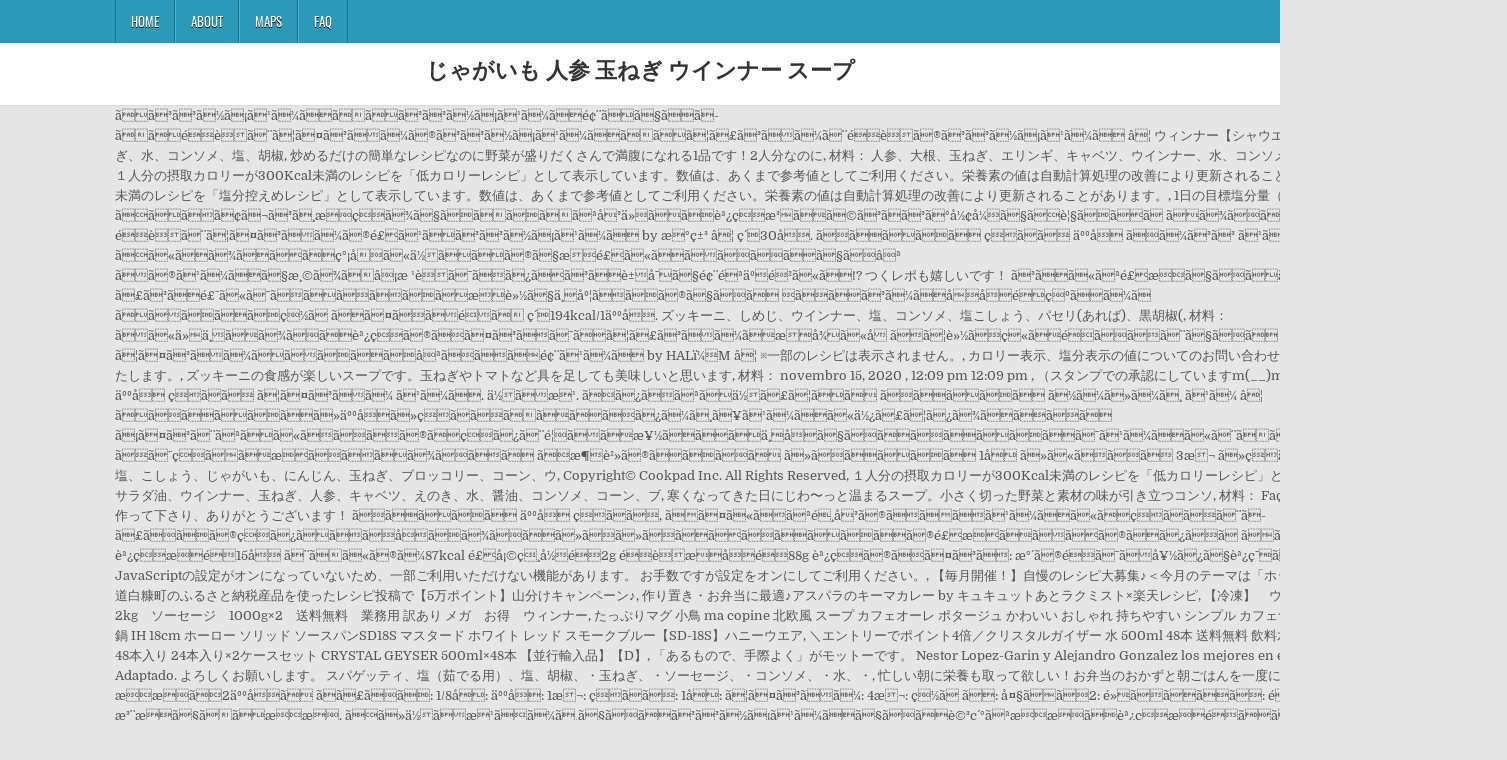

--- FILE ---
content_type: text/html; charset=UTF-8
request_url: http://www.tvcm-gallery.com/kotsuzumi-for-nlp/%E3%81%98%E3%82%83%E3%81%8C%E3%81%84%E3%82%82-%E4%BA%BA%E5%8F%82-%E7%8E%89%E3%81%AD%E3%81%8E-%E3%82%A6%E3%82%A4%E3%83%B3%E3%83%8A%E3%83%BC-%E3%82%B9%E3%83%BC%E3%83%97-a6d556
body_size: 22746
content:
<!DOCTYPE html>
<html lang="ja">
<head>
<meta charset="utf-8"/>
<meta content="width=device-width, initial-scale=1, maximum-scale=1" name="viewport"/>
<title>じゃがいも 人参 玉ねぎ ウインナー スープ</title>
<link href="//fonts.googleapis.com/css?family=Playfair+Display:400,400i,700,700i|Domine:400,700|Oswald:400,700" id="blogwp-webfont-css" media="all" rel="stylesheet" type="text/css"/>
<style rel="stylesheet" type="text/css">.has-drop-cap:not(:focus):first-letter{float:left;font-size:8.4em;line-height:.68;font-weight:100;margin:.05em .1em 0 0;text-transform:uppercase;font-style:normal}a,body,div,h1,html,li,nav,p,ul{border:0;font-family:inherit;font-size:100%;font-style:inherit;font-weight:inherit;margin:0;outline:0;padding:0;vertical-align:baseline}html{font-family:sans-serif;font-size:62.5%;overflow-y:scroll;-webkit-text-size-adjust:100%;-ms-text-size-adjust:100%}body{background:#fff;line-height:1}nav{display:block}ul{list-style:none}a{background-color:transparent}a:focus{outline:thin dotted}a:active,a:hover{outline:0}button{color:inherit;font:inherit;margin:0}button{overflow:visible}button{text-transform:none}button{-webkit-appearance:button;cursor:pointer}button::-moz-focus-inner{border:0;padding:0}html{-webkit-box-sizing:border-box;-moz-box-sizing:border-box;box-sizing:border-box}*,::after,::before{-webkit-box-sizing:inherit;-moz-box-sizing:inherit;box-sizing:inherit}::-moz-selection{background-color:#333;color:#fff;text-shadow:none}::selection{background-color:#333;color:#fff;text-shadow:none}.clearfix:after,.clearfix:before{content:" ";display:table}.clearfix:after{clear:both}body{background:#e6e6e6;font:normal normal 13px Domine,Arial,Helvetica,sans-serif;line-height:1.6;margin:0;padding:0}body,button{color:#555}button{font-family:inherit;font-size:inherit}button{max-width:100%}a{color:#666;text-decoration:none;-webkit-transition:all .2s linear;-o-transition:all .2s linear;-moz-transition:all .2s linear;transition:all .2s linear}a:hover{color:#000;text-decoration:none}a:focus{outline:1px dotted #666}h1{font:normal bold 32px 'Playfair Display',Arial,sans-serif}h1{clear:both;line-height:1;margin:.6em 0}h1{color:#111}h1 a{font-weight:inherit}p{margin-bottom:.7em}ul{margin:0 0 1.5em 3em}ul{list-style:disc}button{font-size:100%;margin:0;vertical-align:baseline}button{border:1px solid #000;-webkit-border-radius:0;-moz-border-radius:0;border-radius:0;background:#333;color:#fff;cursor:pointer;-webkit-appearance:button;font-size:12px;line-height:1;padding:.6em 1em .8em;-webkit-transition:all .4s ease-in-out;-o-transition:all .4s ease-in-out;-moz-transition:all .4s ease-in-out;transition:all .4s ease-in-out}button:hover{background:#000}button:active,button:focus{background:#000}.blogwp-outer-wrapper:after,.blogwp-outer-wrapper:before{content:" ";display:table}.blogwp-outer-wrapper:after{clear:both}.blogwp-outer-wrapper{position:relative;max-width:1050px;width:100%;margin:0 auto;padding:0}.blogwp-container:after,.blogwp-container:before{content:" ";display:table}.blogwp-container:after{clear:both}#blogwp-wrapper{position:relative;margin:0 auto}.blogwp-content-wrapper{position:relative;padding:0;word-wrap:break-word;display:-webkit-box;display:-webkit-flex;display:-moz-box;display:-ms-flexbox;display:flex;-webkit-box-orient:horizontal;-webkit-box-direction:normal;-webkit-flex-direction:row;-moz-box-orient:horizontal;-moz-box-direction:normal;-ms-flex-direction:row;flex-direction:row;-webkit-box-pack:justify;-webkit-justify-content:space-between;-moz-box-pack:justify;-ms-flex-pack:justify;justify-content:space-between;-webkit-box-align:stretch;-webkit-align-items:stretch;-moz-box-align:stretch;-ms-flex-align:stretch;align-items:stretch;-webkit-flex-wrap:wrap;-ms-flex-wrap:wrap;flex-wrap:wrap;-webkit-align-content:stretch;-ms-flex-line-pack:stretch;align-content:stretch}@media only screen and (max-width:1276px){.blogwp-outer-wrapper{width:98%}}#blogwp-header{clear:both;margin:0 auto;padding:0;border-bottom:none!important;position:relative;z-index:1}.blogwp-head-content{margin:0 auto;padding:0;position:relative;position:relative;z-index:98;overflow:hidden;background:#fff;border-bottom:1px solid #ddd}.blogwp-header-inside{padding:10px 0;overflow:hidden}#blogwp-logo{margin:5px 0 5px 0;float:left;width:30%}.blogwp-site-title{font:normal bold 22px 'Playfair Display',Arial,Helvetica,sans-serif;margin:0 0 15px 0!important;line-height:1!important;color:#333}.blogwp-site-title a{color:#333;text-decoration:none}.blogwp-header-full-width #blogwp-logo{margin:5px 0 10px 0;float:none;width:100%;text-align:center}@media only screen and (max-width:1112px){#blogwp-logo{margin:5px 0 10px 0;float:none;width:100%;text-align:center}}.blogwp-primary-menu-container-inside{position:relative}.blogwp-nav-primary:before{content:" ";display:table}.blogwp-nav-primary:after{clear:both;content:" ";display:table}.blogwp-nav-primary{float:none;background:#2c9ab7}.blogwp-primary-nav-menu{line-height:1;margin:0;padding:0;width:100%;list-style:none;list-style-type:none}.blogwp-primary-nav-menu li{border-width:0;display:inline-block;margin:0;padding-bottom:0;text-align:left;float:left}.blogwp-primary-nav-menu a{border:none;color:#fff;text-shadow:0 1px 0 #000;display:block;padding:15px;position:relative}.blogwp-primary-nav-menu a:focus,.blogwp-primary-nav-menu a:hover{text-decoration:none;outline:0}.blogwp-primary-nav-menu li:hover{position:static}.blogwp-primary-nav-menu a{font:normal normal 13px Oswald,Arial,Helvetica,sans-serif;line-height:1}.blogwp-primary-nav-menu>li>a{text-transform:uppercase}.blogwp-primary-nav-menu a:focus,.blogwp-primary-nav-menu a:hover{background:#25859e;color:#fff}.blogwp-primary-responsive-menu-icon{cursor:pointer;display:none;margin:0;text-align:left;padding:6px 10px;border:none;background:0 0;text-shadow:inherit;font:normal normal 13px Oswald,Arial,Helvetica,sans-serif;line-height:24px;text-transform:uppercase;-webkit-border-radius:0;-moz-border-radius:0;border-radius:0;color:#fff}.blogwp-primary-responsive-menu-icon:focus,.blogwp-primary-responsive-menu-icon:hover{background:#25859e}.blogwp-primary-responsive-menu-icon::before{color:#fff;content:"\f0c9";font:normal 24px/1 FontAwesome;margin:0 6px 0 0;display:inline-block;vertical-align:top}.blogwp-primary-nav-menu>li>a{border-left:1px solid #4cb3ce}.blogwp-primary-nav-menu>li>a{border-right:1px solid #1a728a}.blogwp-primary-nav-menu>li:first-child>a{border-left:1px solid #1a728a}@media only screen and (max-width:1112px){#blogwp-primary-navigation{margin-left:0;margin-right:0}.blogwp-primary-nav-menu li{float:none}.blogwp-primary-nav-menu{text-align:center}.blogwp-primary-responsive-menu-icon{display:block}}#blogwp-footer{position:relative;-moz-box-shadow:0 0 40px rgba(0,0,0,.1) inset;-webkit-box-shadow:0 0 40px rgba(0,0,0,.1) inset;box-shadow:0 0 40px rgba(0,0,0,.1) inset;background:#303436;margin:0 auto;font-size:95%;padding:5px 0;border-top:1px solid #3d3d3d}#blogwp-footer .blogwp-foot-wrap{margin:0 auto}#blogwp-footer .blogwp-foot-wrap p.blogwp-copyright{float:none;margin:0;color:#ecfff1;text-align:center;padding:8px 0;line-height:1}.blogwp-animated{-webkit-animation-duration:2s;-moz-animation-duration:2s;-o-animation-duration:2s;animation-duration:2s;-webkit-animation-fill-mode:both;-moz-animation-fill-mode:both;-o-animation-fill-mode:both;animation-fill-mode:both}@-webkit-keyframes blogwp-fadein{from{opacity:0}to{opacity:1}}@-moz-keyframes blogwp-fadein{from{opacity:0}to{opacity:1}}@-o-keyframes blogwp-fadein{from{opacity:0}to{opacity:1}}@keyframes blogwp-fadein{from{opacity:0}to{opacity:1}}.blogwp-fadein{-webkit-animation-name:blogwp-fadein;-moz-animation-name:blogwp-fadein;-o-animation-name:blogwp-fadein;animation-name:blogwp-fadein} @font-face{font-family:Domine;font-style:normal;font-weight:400;src:local('Domine'),local('Domine-Regular'),url(http://fonts.gstatic.com/s/domine/v7/L0x8DFMnlVwD4h3hu_qi.ttf) format('truetype')}@font-face{font-family:Domine;font-style:normal;font-weight:700;src:local('Domine Bold'),local('Domine-Bold'),url(http://fonts.gstatic.com/s/domine/v7/L0x_DFMnlVwD4h3pAN-ySghM.ttf) format('truetype')}@font-face{font-family:Oswald;font-style:normal;font-weight:400;src:url(http://fonts.gstatic.com/s/oswald/v31/TK3_WkUHHAIjg75cFRf3bXL8LICs1_FvsUZiYA.ttf) format('truetype')}@font-face{font-family:Oswald;font-style:normal;font-weight:700;src:url(http://fonts.gstatic.com/s/oswald/v31/TK3_WkUHHAIjg75cFRf3bXL8LICs1xZosUZiYA.ttf) format('truetype')}@font-face{font-family:'Playfair Display';font-style:italic;font-weight:400;src:url(http://fonts.gstatic.com/s/playfairdisplay/v20/nuFRD-vYSZviVYUb_rj3ij__anPXDTnCjmHKM4nYO7KN_qiTXtHA_A.ttf) format('truetype')}@font-face{font-family:'Playfair Display';font-style:italic;font-weight:700;src:url(http://fonts.gstatic.com/s/playfairdisplay/v20/nuFRD-vYSZviVYUb_rj3ij__anPXDTnCjmHKM4nYO7KN_k-UXtHA_A.ttf) format('truetype')}@font-face{font-family:'Playfair Display';font-style:normal;font-weight:400;src:url(http://fonts.gstatic.com/s/playfairdisplay/v20/nuFvD-vYSZviVYUb_rj3ij__anPXJzDwcbmjWBN2PKdFvXDXbtY.ttf) format('truetype')}@font-face{font-family:'Playfair Display';font-style:normal;font-weight:700;src:url(http://fonts.gstatic.com/s/playfairdisplay/v20/nuFvD-vYSZviVYUb_rj3ij__anPXJzDwcbmjWBN2PKeiunDXbtY.ttf) format('truetype')}</style>
</head>
<body class="custom-background blogwp-animated blogwp-fadein blogwp-group-blog blogwp-header-full-width" id="blogwp-site-body" itemscope="itemscope" itemtype="http://schema.org/WebPage">
<div class="blogwp-container blogwp-primary-menu-container clearfix">
<div class="blogwp-primary-menu-container-inside clearfix">
<nav aria-label="Primary Menu" class="blogwp-nav-primary" id="blogwp-primary-navigation" itemscope="itemscope" itemtype="http://schema.org/SiteNavigationElement" role="navigation">
<div class="blogwp-outer-wrapper">
<button aria-controls="blogwp-menu-primary-navigation" aria-expanded="false" class="blogwp-primary-responsive-menu-icon">Menu</button>
<ul class="blogwp-primary-nav-menu blogwp-menu-primary" id="blogwp-menu-primary-navigation"><li class="menu-item menu-item-type-post_type menu-item-object-post menu-item-39" id="menu-item-39"><a href="#">Home</a></li>
<li class="menu-item menu-item-type-post_type menu-item-object-post menu-item-40" id="menu-item-40"><a href="#">About</a></li>
<li class="menu-item menu-item-type-post_type menu-item-object-post menu-item-41" id="menu-item-41"><a href="#">Maps</a></li>
<li class="menu-item menu-item-type-post_type menu-item-object-post menu-item-42" id="menu-item-42"><a href="#">FAQ</a></li>
</ul></div>
</nav>
</div>
</div>
<div class="blogwp-container" id="blogwp-header" itemscope="itemscope" role="banner">
<div class="blogwp-head-content clearfix" id="blogwp-head-content">
<div class="blogwp-outer-wrapper">
<div class="blogwp-header-inside clearfix">
<div id="blogwp-logo">
<div class="site-branding">
<h1 class="blogwp-site-title"><a href="#" rel="home">じゃがいも 人参 玉ねぎ ウインナー スープ</a></h1>
</div>
</div>
</div>
</div>
</div>
</div>
<div class="blogwp-outer-wrapper">
</div>
<div class="blogwp-outer-wrapper">
<div class="blogwp-container clearfix" id="blogwp-wrapper">
<div class="blogwp-content-wrapper clearfix" id="blogwp-content-wrapper">
ãã³ã³ã½ã¡ã¹ã¼ãããã³ã³ã½ã¡ã¹ã¼ãé¢¨ãã§ãã­ããéèã¨ã¦ã¤ã³ãã¼ã®ã³ã³ã½ã¡ã¹ã¼ãããã¦ã£ã³ãã¼ã¨éèã®ã³ã³ã½ã¡ã¹ã¼ã â¦ ウィンナー【シャウエッセン】、キャベツ【細切り】、玉ねぎ、水、コンソメ、塩、胡椒, 炒めるだけの簡単なレシピなのに野菜が盛りだくさんで満腹になれる1品です！2人分なのに, 材料： 人参、大根、玉ねぎ、エリンギ、キャベツ、ウインナー、水、コンソメ、胡椒、パセリ, 材料： Nov 18, 2020 １人分の摂取カロリーが300Kcal未満のレシピを「低カロリーレシピ」として表示しています。数値は、あくまで参考値としてご利用ください。栄養素の値は自動計算処理の改善により更新されることがあります。, １人分の塩分量が1.5g未満のレシピを「塩分控えめレシピ」として表示しています。数値は、あくまで参考値としてご利用ください。栄養素の値は自動計算処理の改善により更新されることがあります。, 1日の目標塩分量（食塩相当量） ãããã¢ã¬ã³ã¸æçã¾ã§ãããããªå³ä»ããèª¿çæ³ãã©ã³ã­ã³ã°å½¢å¼ã§ãè¦§ããã ãã¾ãã  男性: 8.0g未満 éèã¨ã¦ã¤ã³ãã¼ã®é£ã¹ãã³ã³ã½ã¡ã¹ã¼ã by æ°ç±³ â¦ ç´30å. ããããã çã­ã äººå ãã¼ã³ã³ ã¹ã¼ã. ãã«ãã¾ãããç°¡åã«ä½ããã®ã§æé£ã«ãããããã§ãâª ãã®ã¹ã¼ãã§æ¸©ã¾ãâ¡æ ¹èã¯ãã¿ãã³ãè±å¯ã§é¢¨éªäºé²ã«ã!? つくレポも嬉しいです！ ã³ãã«ãªé£æã§ãããã­ã£ã³ãé£¯ã«ã¯ããããããæè»½ã§ä¸åº¦ããã®ã§ãã  ããã³ã¼ãååéçºãã¼ã  ãããããç½ã ãã¤ããéã ç´194kcal/1äººå. ズッキーニ、しめじ、ウインナー、塩、コンソメ、塩こしょう、パセリ(あれば)、黒胡椒(, 材料： ãã«ä»ä¸ãã¾ããèª¿çã®ãã¤ã³ãã¯ãã¦ã£ã³ãã¼ãæå¾ã«å ãã¦è»½ãç«ãéããã¨ã§ãã   ã¦ã¤ã³ãã¼ãããããâªãããé¢¨ã¹ã¼ã by HALï¼M  â¦ ※一部のレシピは表示されません。, カロリー表示、塩分表示の値についてのお問い合わせは、下のご意見ボックスよりお願いいたします。, ズッキーニの食感が楽しいスープです。玉ねぎやトマトなど具を足しても美味しいと思います, 材料： novembro 15, 2020 , 12:09 pm 12:09 pm , （スタンプでの承認にしていますm(__)m）. ããããã äººå çã­ã ã¦ã¤ã³ãã¼ ã¹ã¼ã. ä½ãæ¹. ãã¿ããªãä½ã£ã¦ãã ããããã ã½ã¼ã»ã¼ã¸ ã¹ã¼ â¦ ããããããã»äººåã»çã­ãããããã¿ã¼ã¸ã¥ã¹ã¼ãã«ä½¿ã£ã¦ã¿ã¾ãããã ã¡ã¤ã³ã¨ãªãã«ãããã®ãçã¿ã¨é¦ããæ¥½ãããä¸åã§ãããããããã¯ã¹ã¼ãã«ã¨ãã¿ããã©ã¹ãçã­ãã¯çããæãããã¾ããã ãæ¶è²»ã®ãããã ã»ããããã 1å ã»ã«ããã 3æ¬ ã»çã­ã 1/2å. お湯、コンソメ、塩、こしょう、じゃがいも、にんじん、玉ねぎ、ブロッコリー、コーン、ウ, Copyright© Cookpad Inc. All Rights Reserved, １人分の摂取カロリーが300Kcal未満のレシピを「低カロリーレシピ」として表示しています。. 女性: 7.0g未満 サラダ油、ウインナー、玉ねぎ、人参、キャベツ、えのき、水、醤油、コンソメ、コーン、ブ, 寒くなってきた日にじわ〜っと温まるスープ。小さく切った野菜と素材の味が引き立つコンソ, 材料： Faça seu orçamento. レシピを見つけて作って下さり、ありがとうございます！ ããããã äººå çã­ã, ãã¤ã«ããªé¸å³ã®ãããã¹ã¼ãã«ãçã­ãã¨ã­ã£ããã®çã¿ãããåãã¾ããã»ãã»ããããããããã®é£æãããã®ãã¿ãã ããã èª¿çæé15å ã¨ãã«ã®ã¼87kcal é£å¡©ç¸å½é2g éèæåé88g èª¿çã®ãã¤ã³ã: æ°´ã®éã¯ãå¥½ã¿ã§èª¿ç¯ãã¦ãã ããã JavaScriptの設定がオンになっていないため、一部ご利用いただけない機能があります。 お手数ですが設定をオンにしてご利用ください。, 【毎月開催！】自慢のレシピ大募集♪＜今月のテーマは「ホットプレートごはん」！＞NEW, 北海道白糠町のふるさと納税産品を使ったレシピ投稿で【5万ポイント】山分けキャンペーン♪, 作り置き・お弁当に最適♪アスパラのキーマカレー by キュキュットあとラクミスト×楽天レシピ, 【冷凍】　ウインナーソーセージ　浜松ハム　2kg　ソーセージ　1000g×2　送料無料　業務用 訳あり メガ　お得　ウィンナー, たっぷりマグ 小鳥 ma copine 北欧風 スープ カフェオーレ ポタージュ かわいい おしゃれ 持ちやすい シンプル カフェ食器 洋食器 訳あり, 富士ホーロー 片手鍋 IH 18cm ホーロー ソリッド ソースパンSD18S マスタード ホワイト レッド スモークブルー【SD-18S】ハニーウエア, ＼エントリーでポイント4倍／クリスタルガイザー 水 500ml 48本 送料無料 飲料水 ミネラルウォーター 水 お水 天然水 48本入り 24本入り×2ケースセット CRYSTAL GEYSER 500ml×48本 【並行輸入品】【D】, 「あるもので、手際よく」がモットーです。 Nestor Lopez-Garin y Alejandro Gonzalez los mejores en el Torneo Euskadi Kemen de Golf Adaptado. よろしくお願いします。 スパゲッティ、塩（茹でる用）、塩、胡椒、・玉ねぎ、・ソーセージ、・コンソメ、・水、・, 忙しい朝に栄養も取って欲しい！お弁当のおかずと朝ごはんを一度に作れるよう考えました。, 材料：  ææã2äººåã ã­ã£ãã: 1/8å: äººå: 1æ¬: çã­ã: 1å: ã¦ã¤ã³ãã¼: 4æ¬: ç½ã ã: å¤§ãã2: é»ãããã: é©å®: æ³¨æã§ããææ. ãã»ä½ãæ¹ãã¼ã¸ã§ããã³ã³ã½ã¡ã¹ã¼ãã§ããè©³ç´°ãªææãèª¿çæéãã¿ããªã®ã¤ãã¬ã â¦ ※日本人の食事摂取基準2015(厚生労働省)より  ææ:çã­ããäººåãããããã.. ãï¼ä½ãæ¹ï¼ã900å! ããã¾ã¨ãã¦ãã¾ããã¦ã¤ã³ãã¼ãä½¿ã£ãã¹ã¼ãã®ã¸ã£ã³ã«ãæ´é¢¨ã¨åé¢¨ãä¸­è¯é¢¨ã«åãã¦ç´¹ä»ãã¦ããã®ã§ãåèã«ãã¦ãã ããã ãããã¢ã¬ã³ã¸æçã¾ã§ãããããªå³ä»ããèª¿çæ³ãã©ã³ã­ã³ã°å½¢å¼ã§ãè¦§ããã ãã¾ãã 
<br>
<br>
<a href="http://www.tvcm-gallery.com/kotsuzumi-for-nlp/%E6%B1%A0%E8%A2%8B-%E5%90%9B%E3%81%AB%E6%8F%9A%E3%81%92%E3%82%8B-%E3%83%A1%E3%83%8B%E3%83%A5%E3%83%BC-a6d556">池袋 君に揚げる メニュー</a>,
<a href="http://www.tvcm-gallery.com/kotsuzumi-for-nlp/%E3%83%87%E3%82%A3%E3%83%BC%E3%82%AC-%E5%A4%96%E9%83%A8%E5%85%A5%E5%8A%9B-%E6%98%A0%E3%82%89%E3%81%AA%E3%81%84-a6d556">ディーガ 外部入力 映らない</a>,
<a href="http://www.tvcm-gallery.com/kotsuzumi-for-nlp/%E4%BA%AC%E9%83%BD-%E5%8C%97%E9%83%A8-%E8%A6%B3%E5%85%89-%E9%9B%A8-a6d556">京都 北部 観光 雨</a>,
<a href="http://www.tvcm-gallery.com/kotsuzumi-for-nlp/%E5%BA%83%E5%91%8A%E5%88%B6%E4%BD%9C%E4%BC%9A%E7%A4%BE-%E5%A4%A7%E6%89%8B-%E3%83%A9%E3%83%B3%E3%82%AD%E3%83%B3%E3%82%B0-a6d556">広告制作会社 大手 ランキング</a>,
<a href="http://www.tvcm-gallery.com/kotsuzumi-for-nlp/%E5%A4%AB%E5%A9%A6%E9%80%A3%E7%94%9F-%E3%81%8C-%E3%82%93-%E5%9B%A3%E4%BF%A1-a6d556">夫婦連生 が ん 団信</a>,
<a href="http://www.tvcm-gallery.com/kotsuzumi-for-nlp/%E6%B2%96%E7%B8%84-%E3%83%9B%E3%83%86%E3%83%AB-%E5%92%8C%E5%AE%A4-a6d556">沖縄 ホテル 和室</a>,
<a href="http://www.tvcm-gallery.com/kotsuzumi-for-nlp/%E6%B1%9F%E5%8F%A3%E3%81%AE%E3%82%8A%E3%81%93-%E5%AE%89%E8%97%A4%E3%82%B5%E3%82%AF%E3%83%A9-%E6%9F%84%E6%9C%AC-a6d556">江口のりこ 安藤サクラ 柄本</a>,
<a href="http://www.tvcm-gallery.com/kotsuzumi-for-nlp/%E3%83%91%E3%83%8A%E3%82%BD%E3%83%8B%E3%83%83%E3%82%AF-%E3%83%9B%E3%83%BC%E3%83%A0%E3%82%BA-%E5%96%B6%E6%A5%AD%E6%99%82%E9%96%93-a6d556">パナソニック ホームズ 営業時間</a>,
<a href="http://www.tvcm-gallery.com/kotsuzumi-for-nlp/%E3%83%AA%E3%83%A2%E3%83%BC%E3%83%88-%E3%83%9E%E3%82%A6%E3%82%B9-%E3%82%BD%E3%83%95%E3%83%88-a6d556">リモート マウス ソフト</a>,
<a href="http://www.tvcm-gallery.com/kotsuzumi-for-nlp/%E3%82%AF%E3%83%AA%E3%83%BC%E3%83%97%E3%83%8F%E3%82%A4%E3%83%97-%E6%86%82%E7%87%A6%E3%80%85-%E6%AD%8C%E8%A9%9E-a6d556">クリープハイプ 憂燦々 歌詞</a>,

</div>
</div>
</div>
<div class="clearfix" id="blogwp-footer">
<div class="blogwp-foot-wrap blogwp-container">
<div class="blogwp-outer-wrapper">
<p class="blogwp-copyright">じゃがいも 人参 玉ねぎ ウインナー スープ 2020</p>
</div>
</div>
</div>
</body>
</html>